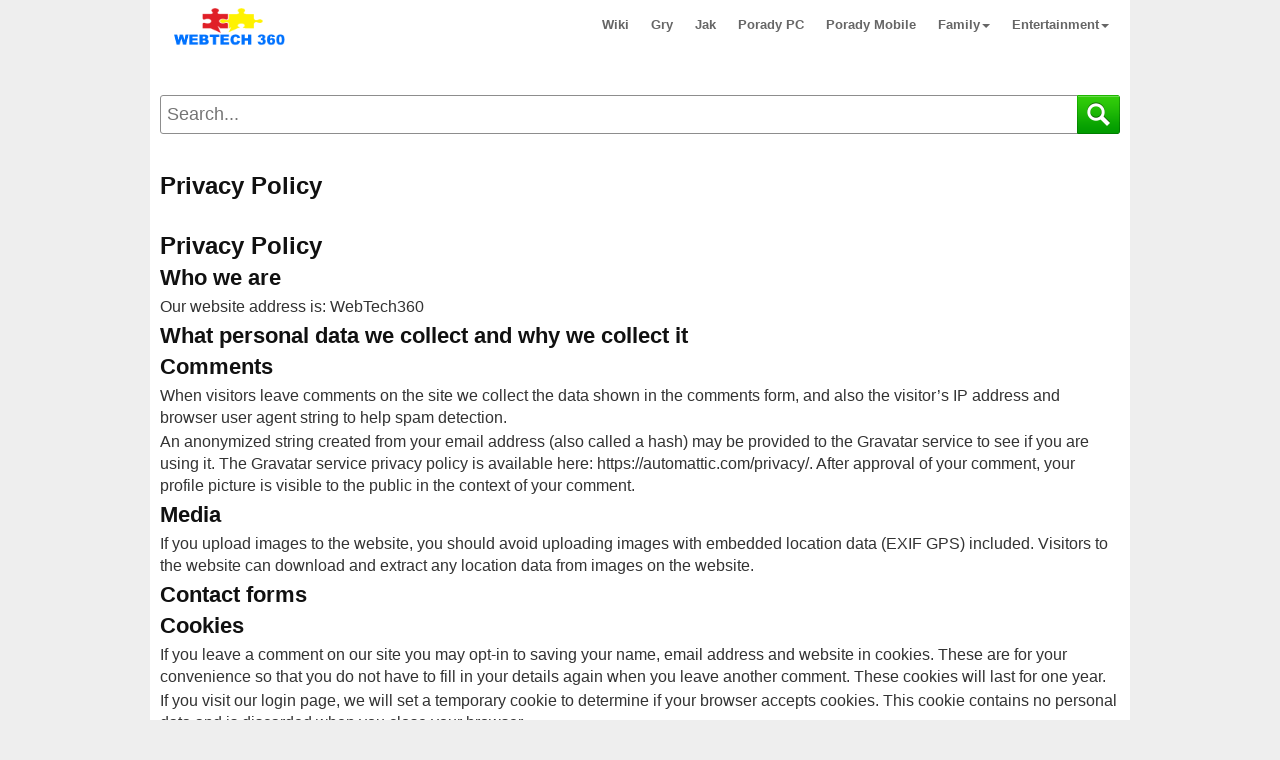

--- FILE ---
content_type: text/html; charset=utf-8
request_url: https://pl.webtech360.com/privacy-policy.html
body_size: 11198
content:
<!DOCTYPE html>
<html>
<head>
    <meta http-equiv="Content-Type" content="text/html; charset=utf-8" />
    <meta name="viewport" content="width=device-width, initial-scale=1.0">
    <link href="/favicon.ico" rel="shortcut icon" type="image/x-icon" />

    <title>Privacy Policy</title>
    <meta name="description" />

    
    <script async src="https://www.googletagmanager.com/gtag/js?id=UA-57158016-11" type="d505a8f31332ed879d6ae30d-text/javascript"></script>
    <script type="d505a8f31332ed879d6ae30d-text/javascript">
        window.dataLayer = window.dataLayer || [];
        function gtag() { dataLayer.push(arguments); }
        gtag('js', new Date());

        gtag('config', 'UA-57158016-11');
        gtag('config', 'UA-57158016-1', { 'send_page_view': true });
    </script>
	<style>
        * {
            font-family: arial,sans-serif,tahoma;
            font-size: 16px;
            line-height: 1.4;
            -webkit-box-sizing: border-box;
            -moz-box-sizing: border-box;
            box-sizing: border-box;
            overflow-wrap: break-word
        }

        :after, :before {
            -webkit-box-sizing: border-box;
            -moz-box-sizing: border-box;
            box-sizing: border-box
        }

        html {
            -webkit-tap-highlight-color: transparent;
            -webkit-text-size-adjust: 100%;
            -ms-text-size-adjust: 100%
        }

        body {
            margin: 0;
            color: #333
        }

        .dropdown:hover .dropdown-menu {
            display: block
        }

        article, details, footer, header, main, menu, nav {
            display: block
        }

            article:hover {
                background-color: #f0f0f0;
            }

        [hidden] {
            display: none
        }

        b, strong {
            font-weight: 700
        }

        h1 {
            margin: .67em 0;
            font-size: 2em
        }

        img {
            border: 0
        }

        code {
            font-family: sans-serif Arial Tahoma;
            font-size: 1em
        }

        button {
            margin: 0;
            font: inherit;
            color: inherit;
            overflow: visible;
            text-transform: none;
            -webkit-appearance: button;
            cursor: pointer
        }

            button[disabled] {
                cursor: default
            }

            button::-moz-focus-inner {
                padding: 0;
                border: 0
            }

        a {
            color: #0000CC;
            text-decoration: none
        }

        .detail-box a:not([href^="http"]) {
            color: rgb(51, 51, 51);
        }

        .detail-box [href*="/"] {
            color: #0000CC !important;
        }

        .detail-box [href*="#"] {
            color: #000 !important;
            font-weight: bold !important;
        }

        a:active, a:hover {
            outline: 0
        }

        a:focus, a:hover {
            color: #0062b3 !important;
            text-decoration: underline !important
        }

        a:focus {
            outline: thin dotted;
            outline: 5px auto -webkit-focus-ring-color;
            outline-offset: -2px
        }

        img {
            vertical-align: middle
        }

        .list-horizontal li a {
            font-size: 12px;
            line-height: 13px;
            margin-bottom: 3px;
        }

        .sr-only {
            position: absolute;
            width: 1px;
            height: 1px;
            padding: 0;
            margin: -1px;
            overflow: hidden;
            clip: rect(0,0,0,0);
            border: 0
        }

        [role=button] {
            cursor: pointer
        }

        .h1, .h2, .h3, .h4, .h5, .h6, h1, h2, h3, h4, h5, h6 {
            font-family: inherit;
            font-weight: 600;
            line-height: 1.2;
            color: inherit
        }

        .h1, .h2, .h3, h1, h2, h3 {
            margin-top: 5px;
            margin-bottom: 5px;
            color: #111
        }

        .h4, .h5, .h6, h4, h5, h6 {
            margin-top: 10px;
            margin-bottom: 10px
        }

        .h1, h1 {
            font-size: 24px
        }

        .h2, h2 {
            font-size: 22px
        }

        .h3, h3 {
            font-size: 22px
        }

        .h4, h4 {
            font-size: 18px
        }

        .h5, h5 {
            font-size: 14px
        }

        .h6, h6 {
            font-size: 12px
        }

        p {
            margin: 0 0 2px
        }

        .text-left {
            text-align: left
        }

        .text-right {
            text-align: right
        }

        .text-center {
            text-align: center
        }

        .text-muted {
            color: #777
        }

        .text-info {
            color: #31708f
        }

        a.text-info:hover {
            color: #245269
        }

        ul.list-horizontal {
            list-style: none !important;
            padding-left: 10px;
        }

        ul {
            margin-top: 0;
            margin-bottom: 10px;
            padding: 0 0 0 20px
        }

            ul ul {
                margin-bottom: 0
            }

        .list-horizontal li::before {
            content: "\2022" !important;
            color: #0062b3 !important;
            width: 1em;
            font-weight: bold;
        }

        .list-horizontal li::marker {
            content: none !important;
        }

        code {
            padding: 2px 4px;
            font-size: 90%;
            color: #c7254e;
            background-color: #f9f2f4;
            border-radius: 4px
        }

        .container {
            padding-right: 10px;
            padding-left: 10px;
            margin-right: auto;
            margin-left: auto
        }

        @media (min-width:768px) {
            .container {
                width: 750px
            }
        }

        @media (min-width: 1100px) {
            .container {
                width: 980px
            }
			.navbar-fixed-top {
				width: 980px!important
			}
            /*.list-horizontal article > div {
                margin: 0 !important;
                padding: 0 !important;
                margin-bottom: 5px !important;
                float: inherit !important
            }

            .list-horizontal article .image img {
                float: inherit !important
            }*/
        }
		
		@media (max-width: 1340px) {
            .ads-fixed-left, .ads-fixed-right {
				position: initial!important;
				width: 160px;
				height: 600px;
				margin:0 auto 15px;
			}
        }

        .collapse {
            display: none
        }

            .collapse.in {
                display: block
            }

        .caret {
            display: inline-block;
            width: 0;
            height: 0;
            margin-left: 2px;
            vertical-align: middle;
            border-top: 4px dashed;
            border-right: 4px solid transparent;
            border-left: 4px solid transparent
        }

        .dropdown {
            position: relative
        }

        .dropdown-toggle:focus {
            outline: 0
        }

        .dropdown-menu {
            position: absolute;
            top: 100%;
            right: 0;
            z-index: 1000;
            display: none;
            float: left;
            min-width: 160px;
            padding: 5px 0;
            margin: 2px 0 0;
            font-size: 14px;
            text-align: left;
            list-style: none;
            background-color: #fff;
            -webkit-background-clip: padding-box;
            background-clip: padding-box;
            border: 1px solid #ccc;
            border: 1px solid rgba(0,0,0,.15);
            border-radius: 4px;
            -webkit-box-shadow: 0 6px 12px rgba(0,0,0,.175);
            box-shadow: 0 6px 12px rgba(0,0,0,.175)
        }

            .dropdown-menu > li > a {
                display: block;
                padding: 3px 20px;
                clear: both;
                font-weight: 400;
                line-height: 1.42857143;
                color: #666;
                white-space: nowrap
            }

                .dropdown-menu > li > a:focus, .dropdown-menu > li > a:hover {
                    color: #4d90fe;
                    text-decoration: none
                }

        .open > .dropdown-menu {
            display: block
        }

        .open > a {
            outline: 0
        }

        .dropdown-menu-right {
            right: 0;
            left: auto
        }

        .dropdown-menu-left {
            right: auto;
            left: 0
        }

        .dropdown-header {
            display: block;
            padding: 3px 20px;
            font-size: 12px;
            line-height: 1.42857143;
            color: #777;
            white-space: nowrap
        }

        .navbar-fixed-bottom .dropdown .caret {
            content: "";
            border-top: 0;
            border-bottom: 4px solid
        }

        .navbar-fixed-bottom .dropdown .dropdown-menu {
            top: auto;
            bottom: 100%;
            margin-bottom: 2px
        }

        @media (min-width:768px) {
            .navbar-right .dropdown-menu {
                right: 0;
                left: auto
            }

            .navbar-right .dropdown-menu-left {
                right: auto;
                left: 0
            }
        }

        .nav {
            padding-left: 0;
            margin-bottom: 0;
            list-style: none
        }

            .nav > li {
                position: relative;
                display: block;
                background: #fff
            }

                .nav > li > a {
                    position: relative;
                    display: block;
                    padding: 11px
                }

                    .nav > li > a:focus, .nav > li > a:hover {
                        text-decoration: none;
                        color: #4d90fe !important
                    }

            .nav .open > a, .nav .open > a:focus, .nav .open > a:hover {
                border-color: #fff;
                color: #4d90fe !important
            }

            .nav > li > a > img {
                max-width: none
            }

        .navbar {
            position: relative;
            min-height: 50px;
            margin-bottom: 20px;
            border: 1px solid transparent
        }

        @media (min-width:768px) {
            .navbar {
                border-radius: 4px
            }
        }

        @media (min-width:768px) {
            .navbar-header {
                float: left
            }
        }

        .navbar-collapse {
            padding-right: 15px;
            padding-left: 15px;
            overflow-x: visible;
            -webkit-overflow-scrolling: touch;
            border-top: 1px solid transparent;
            -webkit-box-shadow: inset 0 1px 0 rgba(255,255,255,.1);
            box-shadow: inset 0 1px 0 rgba(255,255,255,.1)
        }

            .navbar-collapse.in {
                overflow-y: auto
            }

        @media (min-width:768px) {
            .navbar-collapse {
                width: auto;
                border-top: 0;
                -webkit-box-shadow: none;
                box-shadow: none
            }

                .navbar-collapse.collapse {
                    display: block !important;
                    height: auto !important;
                    padding-bottom: 0;
                    overflow: visible !important
                }

                .navbar-collapse.in {
                    overflow-y: visible
                }

            .navbar-fixed-bottom .navbar-collapse, .navbar-fixed-top .navbar-collapse, .navbar-static-top .navbar-collapse {
                padding-right: 0;
                padding-left: 0
            }
        }

        .navbar-fixed-bottom .navbar-collapse, .navbar-fixed-top .navbar-collapse {
            max-height: 340px
        }

        @media (max-device-width:480px)and (orientation:landscape) {
            .navbar-fixed-bottom .navbar-collapse, .navbar-fixed-top .navbar-collapse {
                max-height: 200px
            }

            .jumbotron {
                width: 100%
            }
        }

        .container > .navbar-collapse, .container > .navbar-header {
            margin-right: -15px;
            margin-left: -15px
        }

        @media (min-width:768px) {
            .container > .navbar-collapse, .container > .navbar-header {
                margin-right: 0;
                margin-left: 0
            }
        }

        .navbar-static-top {
            z-index: 1000;
            border-width: 0 0 1px
        }

        @media (min-width:768px) {
            .navbar-static-top {
                border-radius: 0
            }
        }

        .navbar-fixed-bottom, .navbar-fixed-top {
            right: 0;
            left: 0;
            z-index: 1030;
            background: #fff
        }

        @media (min-width:768px) {
            .navbar-fixed-bottom, .navbar-fixed-top {
                border-radius: 0
            }
			.navbar-fixed-top {
				width: 750px;
			}
        }

        .navbar-fixed-top {
            top: 0;
            border-width: 0 0 1px;
            max-width: 980px;
            margin: 0 auto
        }

        .navbar-fixed-bottom {
            bottom: 0;
            margin-bottom: 0;
            border-width: 1px 0 0
        }

        .navbar-brand {
            float: left;
            height: 50px;
            padding: 0 15px;
            font-size: 18px;
            line-height: 20px;
            margin-top: 5px
        }

            .navbar-brand:focus, .navbar-brand:hover {
                text-decoration: none
            }

            .navbar-brand > img {
                display: block
            }

        @media (min-width:768px) {
            .navbar > .container .navbar-brand {
                margin-left: -15px
            }
        }

        .navbar-toggle {
            position: relative;
            float: right;
            padding: 9px 10px;
            margin-top: 8px;
            margin-right: 50px;
            margin-bottom: 8px;
            background-color: transparent;
            background-image: none;
            border: 1px solid transparent;
            border-radius: 4px
        }

            .navbar-toggle:focus {
                outline: 0
            }

            .navbar-toggle .icon-bar {
                display: block;
                width: 22px;
                height: 2px;
                border-radius: 1px
            }

                .navbar-toggle .icon-bar + .icon-bar {
                    margin-top: 4px
                }

        @media (min-width:768px) {
            .navbar-toggle {
                display: none
            }
        }

        .navbar-nav {
            margin: 7.5px -15px
        }

            .navbar-nav > li > a {
                padding-top: 10px;
                padding-bottom: 10px;
                line-height: 20px
            }

        @media (max-width:767px) {
            body {
            }

            .jumbotron {
                width: 100% !important;
                float: none !important
            }

            .list-horizontal li a {
                font-size: 14px !important;
                line-height: 18px !important;
                font-weight: bold !important;
            }

            .list-horizontal li {
                margin-bottom: 3px !important;
            }

            .service-box {
                margin: 0 auto !important;
                float: none !important;
                position: inherit !important
            }

            .service-content {
                position: inherit !important
            }

            .footer p {
                text-align: center;
                width: 100% !important
            }

            .jumbotron h1 {
                font-size: 22px !important;
                color: #0062b3 !important
            }

            .h2, h2 {
                font-size: 20px !important;
                line-height: 1.3;
            }

            .jumbotron p.item-description {
                font-size: 16px !important;
            }

            .list-horizontal article {
                padding: 0 !important
            }

            .detail img {
                display: block;
                width: 100%;
                margin: 0 auto !important
            }

            .detail iframe {
                max-width: 100%;
                margin: 0 auto
            }

            .navbar-nav .open .dropdown-menu {
                position: static;
                float: none;
                width: auto;
                margin-top: 0;
                background-color: transparent;
                border: 0;
                -webkit-box-shadow: none;
                box-shadow: none
            }

                .navbar-nav .open .dropdown-menu .dropdown-header, .navbar-nav .open .dropdown-menu > li > a {
                    padding: 5px 15px 5px 25px
                }

                .navbar-nav .open .dropdown-menu > li > a {
                    line-height: 20px
                }

                    .navbar-nav .open .dropdown-menu > li > a:focus, .navbar-nav .open .dropdown-menu > li > a:hover {
                        background-image: none
                    }



            .right-func {
                padding-top: 52px !important;
                width: 125px !important
            }

            .item-info .free {
                width: 120px !important
            }

            .des-downloadbox {
                width: 200px;
                position: inherit !important;
                margin: 10px auto !important
            }
        }

        @media (min-width:768px) {
            .navbar-nav {
                float: left;
                margin: 0
            }

                .navbar-nav > li {
                    float: left
                }

                    .navbar-nav > li > a {
                        padding-top: 15px;
                        padding-bottom: 15px
                    }
        }

        .navbar-nav > li > .dropdown-menu {
            margin-top: 0;
            border-top-left-radius: 0;
            border-top-right-radius: 0
        }

        .navbar-fixed-bottom .navbar-nav > li > .dropdown-menu {
            margin-bottom: 0;
            border-top-left-radius: 4px;
            border-top-right-radius: 4px;
            border-bottom-right-radius: 0;
            border-bottom-left-radius: 0
        }

        .navbar-btn {
            margin-top: 8px;
            margin-bottom: 8px
        }

        .navbar-text {
            margin-top: 15px;
            margin-bottom: 15px
        }

        @media (min-width:768px) {
            .navbar-text {
                float: left;
                margin-right: 15px;
                margin-left: 15px
            }
        }

        @media (min-width:768px) {
            .navbar-left {
                float: left !important
            }

            .navbar-right {
                float: right !important
            }

                .navbar-right ~ .navbar-right {
                    margin-right: 0
                }
        }

        .navbar-default .navbar-brand {
            color: #777
        }

            .navbar-default .navbar-brand:focus, .navbar-default .navbar-brand:hover {
                color: #5e5e5e;
                background-color: transparent
            }

        .navbar-default .navbar-text {
            color: #777
        }

        .navbar-default .navbar-nav > li > a {
            font-size: 13px;
            font-weight: 700;
            color: #666
        }

            .navbar-default .navbar-nav > li > a:focus, .navbar-default .navbar-nav > li > a:hover {
                color: #fff;
                background-color: transparent
            }

        .navbar-default .navbar-toggle {
            border: 1px solid #fff
        }

            .navbar-default .navbar-toggle:focus, .navbar-default .navbar-toggle:hover {
                border: 1px solid #fff
            }

            .navbar-default .navbar-toggle .icon-bar {
                background-color: #666
            }

        .navbar-default .navbar-collapse {
            border-color: #e7e7e7
        }

        .navbar-default .navbar-nav > .open > a, .navbar-default .navbar-nav > .open > a:focus, .navbar-default .navbar-nav > .open > a:hover {
            color: #0081cd;
            background-color: #fff
        }

        @media (max-width:767px) {
            .navbar-default .navbar-nav .open .dropdown-menu > li > a {
                color: #fff;
                font-size: 1.2em
            }

                .navbar-default .navbar-nav .open .dropdown-menu > li > a:focus, .navbar-default .navbar-nav .open .dropdown-menu > li > a:hover {
                    color: #fff;
                    background-color: transparent
                }
        }

        .navbar-default .navbar-link {
            color: #777
        }

            .navbar-default .navbar-link:hover {
                color: #555
            }

        .jumbotron {
            padding: 0px 5px 10px;
            margin-bottom: 30px;
            color: inherit;
            background-color: #fff
        }

            .jumbotron .h1, .jumbotron h1 {
                color: inherit
            }

            .jumbotron p.item-description {
                font-size: 16px;
                text-align: justify;
                color: #333;
                margin-top: 5px
            }


        .list-horizontal a:hover p {
            color: #999
        }

        .jumbotron .container {
            max-width: 100%
        }

        .main-wap {
            padding-top: 7px;
            width: 100%;
            margin: 0 auto;
            position: relative
        }

        .jumbotron {
            width: 650px;
            float: left;
            background-color: #fff
        }

        .service-box {
            width: 300px;
            float: right
        }

        .service-content {
            width: 300px;
        }

        .list-horizontal-right article {
            display: block;
            margin-bottom: 10px;
            padding-bottom: 10px;
            border-bottom: 1px solid #f5f5f5
        }

            .list-horizontal-right article .image, .list-horizontal-right article .image img {
                width: 85px;
                float: left;
                margin-bottom: 5px
            }

            .list-horizontal-right article h2 {
                float: left;
                width: 190px;
                margin-left: 5px;
                font-size: 15px;
                line-height: 19px;
                margin-top: 0;
                text-align: left;
                margin-bottom: 5px
            }

        @media screen and (min-width:768px) {
            .jumbotron {
                padding: 0
            }

                .jumbotron .h1, .jumbotron h1 {
                    font-size: 32px
                }
        }

        @-webkit-keyframes progress-bar-stripes {
            from {
                background-position: 40px 0
            }

            to {
                background-position: 0 0
            }
        }

        @-o-keyframes progress-bar-stripes {
            to {
                background-position: 0 0
            }
        }

        @keyframes progress-bar-stripes {
            from {
                background-position: 40px 0
            }

            to {
                background-position: 0 0
            }
        }

        .media {
            margin-top: 15px
        }

            .media:first-child {
                margin-top: 0
            }

        .media, .media-body {
            overflow: hidden;
            zoom: 1
        }

        .media-body {
            width: 10000px
        }

        .media-right {
            padding-left: 10px
        }

        .media-left {
            padding-right: 10px
        }

        .media-body, .media-left, .media-right {
            display: table-cell;
            vertical-align: top
        }

        .media-bottom {
            vertical-align: bottom
        }

        .media-list {
            padding-left: 0;
            list-style: none
        }

        .clearfix:after, .clearfix:before, .container:after, .container:before, .nav:after, .nav:before, .navbar-collapse:after, .navbar-collapse:before, .navbar-header:after, .navbar-header:before, .navbar:after, .navbar:before {
            display: table;
            content: " "
        }

        .clearfix:after, .container:after, .nav:after, .navbar-collapse:after, .navbar-header:after, .navbar:after {
            clear: both
        }

        .center-block {
            display: block;
            margin-right: auto;
            margin-left: auto
        }

        .hidden {
            display: none !important
        }

        body {
            background: #eee;
            overflow-x: hidden
        }

        .footer {
            padding-right: 15px;
            padding-left: 15px
        }

        .header {
            padding-bottom: 7px
        }

            .header h3 {
                margin-top: 0;
                margin-bottom: 0;
                line-height: 40px
            }

        .footer {
            padding-top: 19px
        }

        .jumbotron {
            text-align: center
        }

        @media screen and (min-width:768px) {
            .footer, .header {
                padding-right: 0;
                padding-left: 0;
                margin-bottom: 150px
            }

            .header {
                margin-bottom: 10px
            }

            .jumbotron {
                border-bottom: 0;
                padding-right: 5px
            }
        }

        .jumbotron h1, h1 a {
            text-align: center;
            font-weight: 700;
            font-size: 30px !important;
            margin: 2px 0 5px;
            color: #0062b3 !important;
            line-height: 1.3;
        }

        .detail, .detail div, .detail p, .detail span {
            text-align: justify;
            font-size: 15px !important
        }

            .detail iframe {
                max-width: 100% !important;
                margin: 0 auto !important;
                display: block
            }

            .detail img {
                display: block;
                max-width: 100% !important;
                height: auto !important;
                margin: 5px auto !important
            }

            .detail h1, .detail h2, .detail h3 {
                text-align: left !important
            }

            .detail h1 {
                font-size: 22px !important;
                color: #000 !important
            }

        .clear-body {
            clear: both
        }

        #logo {
            width: 140px
        }

        .text-muted {
            text-align: center
        }

        .main-content {
            min-height: 700px;
            padding-top: 10px;
            background-color: #fff;
            overflow-x: hidden
        }

        .bold {
            font-weight: 700
        }

        .wiki {
            text-transform: uppercase
        }

        .text-20 {
            font-size: 20px
        }

        .video-sm {
            width: 100%;
            height: 300px
        }

        .footer p {
            text-align: center;
            width: 660px
        }

        .item-img {
            width: 220px;
            height: 190px
        }

        .list-horizontal article {
            border-bottom: 1px solid #efefef;
            font-size: .01px;
            padding: 10px 0;
            text-align: left;
            vertical-align: top;
            width: 100%;
            overflow: hidden;
            position: relative;
            padding-right: 140px;
            padding-bottom: 32px !important
        }

        .list-horizontal-new article {
            padding-right: 0 !important
        }

        .list-horizontal article .pos {
            color: #f34686;
            font-size: 25px;
            text-align: left;
            vertical-align: top;
            width: 35px
        }

        .list-horizontal article > div {
            display: inline-block;
            margin-right: 8px;
            float: left
        }

        .list-horizontal article .image img {
            width: 120px;
            min-height: 120px;
            border: 1px solid #000;
            float: left;
            margin-right: 8px;
            background-color: #0062b3;
            color: #fff;
            text-align: center;
            font-size: 16px;
            font-weight: 600
        }

        .clear {
            clear: both
        }

        a:hover {
            text-decoration: none !important
        }

        .footer p {
            text-align: left !important;
            width: 660px
        }

        .footer-link {
            padding: 0
        }

            .footer-link li {
                float: left;
                list-style: none;
                margin-right: 15px;
				text-align:left
            }

        .main-content {
            padding-bottom: 15px
        }

        .right-func {
            float: right;
            position: absolute;
            bottom: 5px;
            right: 0;
        }

        .btn-download {
            width: 118px;
            height: 30px;
            text-transform: uppercase;
            margin: 0 auto;
            text-align: center !important;
            display: block;
            font-size: 14px;
            line-height: 30px;
            border-radius: 4px;
            box-shadow: 1px 1px 2px #d5d5d5;
            color: #0062b3;
            background: #dadada;
            background: -webkit-gradient(linear,left top,left bottom,from(#dadada),to(#f8f8f8));
            background: -moz-linear-gradient(top,#dadada,#f8f8f8);
            font-weight: 600;
        }

            .btn-download:hover {
                color: blue
            }

        .item-info .free {
            color: #8dc63f;
            font-size: 14px;
            padding: 5px 0;
            width: 95px;
            margin: 0 auto;
            text-align: center
        }

        .inline-free:before {
            content: "Free";
            background: #8dc63f;
            color: #fff;
            padding: 2px 4px;
            border-radius: 3px;
            text-transform: uppercase;
            font-size: 9px;
            margin: 0 8px 0 0;
            font-family: sans-serif Arial Tahoma
        }

        .inline-free {
            color: #8dc63f;
            font-size: 14px;
            margin: 0 auto;
            text-align: center
        }

        .inline-trial:before {
            content: "Trial";
            background: #02aeef;
            color: #fff;
            padding: 2px 4px;
            border-radius: 3px;
            text-transform: uppercase;
            font-size: 9px;
            margin: 0 8px 0 0;
            font-family: sans-serif Arial Tahoma
        }

        .inline-trial {
            color: #8dc63f;
            font-size: 14px;
            margin: 0 auto;
            text-align: center
        }

        .item-info .free:before {
            content: "Free";
            background: #8dc63f;
            color: #fff;
            padding: 2px 4px;
            border-radius: 3px;
            text-transform: uppercase;
            font-size: 9px;
            margin: 0 8px 0 0;
            font-family: sans-serif Arial Tahoma
        }

        .fileSize {
            font-size: 14px;
            display: block;
            padding: 10px 0;
            text-align: center;
            color: #666
        }

        .item-more {
            width: 190px;
            padding-left: 5px;
            color: #666;
            font-size: 12px;
            display: flexbox;
            font-style: italic
        }

        .download-topbox {
            /*background-color: #f5f5f5;
            border: 1px solid #d8d8d8;*/
            min-height: 205px;
            position: relative;
            margin-top: 20px
        }

        .download-info {
            margin: 0;
            padding: 10px;
            text-align: left
        }

            .download-info li {
                list-style: none;
                margin: 3px 0
            }

                .download-info li .item-label {
                    width: 130px;
                    display: inline-block;
                    color: #666
                }

                .download-info li .item-info {
                    color: #0062b3;
                    font-weight: 600
                }

        .des-downloadbox {
            width: 200px;
            overflow: hidden;
            position: absolute;
            top: 10px;
            right: 10px;
            min-height: 150px;
            max-height: 165px
        }

        .dlbox {
            position: absolute;
            bottom: 3px;
            right: 40px
        }

        .des-image {
            display: block;
            max-width: 100% !important;
            height: auto;
            margin: 0 auto !important
        }

        .main-btn-download {
            margin: 10px auto
        }

        .ads-box {
            margin: 10px 0
        }

        .left-image img {
            max-width: 150px;
            float: left
        }

        .breadcrumb-bwrap, .breadcrumb-bwrap * {
            text-align: left;
            color: #666;
            font-weight: 500
        }

        @media (min-width:768px) {
            .left-image img {
                max-width: 100% !important;
                float: inherit !important
            }
        }

        .desa-article {
            font-size: 20px;
            text-align: justify
        }

        .clearfix {
            clear: both
        }

        #searchbox {
            height: 40px;
            margin-bottom: 10px;
        }

        #sxd {
            display: none;
        }

        #search_form_homepage {
            float: none;
            margin: 0;
            position: relative;
            display: block;
        }

            #search_form_homepage:after {
                content: "";
                display: table;
                clear: both;
            }

        #search_form_input_homepage {
            position: absolute;
            top: 0;
            left: 0;
            right: 0;
            z-index: 2;
            float: none;
            background: #fff;
            color: #222;
            width: 100%;
            display: block;
            height: 39px;
            padding: 4px 42px 5px 6px;
            margin: 0;
            outline: none;
            border-right: 0;
            border: 1px solid #8d8d8d;
            font-size: 18px;
            -webkit-border-radius: 3px;
            -moz-border-radius: 3px;
            border-radius: 3px;
            -moz-border-radius: 3px 0 0 3px;
            -webkit-border-top-left-radius: 3px;
            -webkit-border-bottom-left-radius: 3px;
            -webkit-box-sizing: border-box;
            -moz-box-sizing: border-box;
            -ms-box-sizing: border-box;
            -o-box-sizing: border-box;
            box-sizing: border-box;
        }

        .lt-ie8 #search_form_input_homepage {
            height: 28px;
        }

        #right_ads {
            background-color: white;
        }

        #search_wrapper_homepage {
            width: 43px;
            float: right;
            position: absolute;
            top: 0;
            right: 0;
            z-index: 3;
        }

        #search_button_homepage {
            float: left;
            height: 39px;
            width: 43px;
            border: 0;
            background: url("https://img.webtech360.com/static/img/icon/search_dropdown_homepage.v102.png") no-repeat;
            -webkit-background-size: 67px 78px;
            -moz-background-size: 67px 78px;
            -o-background-size: 67px 78px;
            background-size: 67px 78px;
            cursor: pointer;
            -webkit-border-radius: 0 3px 3px 0;
            -moz-border-radius: 0 3px 3px 0;
            border-radius: 0 3px 3px 0;
        }

            #search_button_homepage:active {
                background-position: left bottom;
            }
        /*Cookie Consent Begin*/
        @media (min-width:768px) {

            #cookieConsent {
                left: 50% !important;
                width: 310px !important;
                left: 5px !important;
                font-size: 14px !important;
                padding: 23px 12px 12px !important;
                background-color: #ffffff;
                border-radius: 10px;
                bottom: 7px !important;
            }

                #cookieConsent a.cookieConsentOK {
                    background-color: #1a73e8;
                    color: #fff;
                    display: inline-block;
                    border-radius: 5px;
                    padding: 0 20px;
                    cursor: pointer;
                    margin: 0;
                }
        }


        #cookieConsent {
            font-size: 14px;
            background-color: #f0f1f5;
            min-height: 26px;
            color: #4e4e4e;
            line-height: 23px;
            padding: 10px;
            position: fixed;
            bottom: 0;
            left: 0;
            right: 0;
            display: none;
            z-index: 999999999;
            border: 1px solid #acacac;
        }

            #cookieConsent a {
                color: #4B8EE7;
                text-decoration: none;
                font-size: 14px !important;
            }

        #closeCookieConsent {
            float: left;
            display: inline-block;
            cursor: pointer;
            height: 22px;
            width: 22px;
            margin: -11px 0 0 0;
            font-weight: bold;
            margin-left: 0px;
            margin-top: -23px;
            background-color: #dc0000;
            line-height: 20px;
            color: #fff;
            text-align: center;
            font-size: 18px;
            top: -9px;
            font-family: tahoma
        }

            #closeCookieConsent:hover {
                color: #FFF;
            }

        #cookieConsent a.cookieConsentOK {
            background-color: #1a73e8;
            color: #fff;
            display: inline-block;
            border-radius: 5px;
            padding: 7px 20px;
            cursor: pointer;
            margin: 0;
            width: 170px;
            margin-left: 55px;
            margin-top: 6px;
            text-align: center;
            font-weight: bold;
        }

            #cookieConsent a.cookieConsentOK:hover {
                text-decoration: none;
                color: #fff !important
            }
        /*Cookie Consent End*/
        .relatestyle {
            background: url(https://img.webtech360.com/Static/Img/Icon/open.png);
            background-repeat: no-repeat;
            background-size: 22px 22px;
            background-position: top right;
            padding-right: 25px;
            display: inline-block;
            color: #0000CC;
        }

        #videos-right {
            margin: 10px auto;
            width: 300px;
            background-color: white;
        }

            #videos-right ul {
                margin: 0;
                padding: 0;
            }

                #videos-right ul li {
                    clear: both;
                    border-bottom: 1px solid #eee;
                    display: inline-block;
                }

                    #videos-right ul li:hover {
                        background-color: #f0f0f0;
                    }

                        #videos-right ul li:hover a {
                            color: red;
                        }

                    #videos-right ul li a {
                        font-size: 15px;
                        font-weight: 600;
                        display: inline-block;
                        padding: 5px;
                    }

                        #videos-right ul li a img {
                            width: 90px;
                            height: auto;
                            border-radius: 5px;
                            float: left;
                            margin-right: 7px;
                        }

        .ads-sticky-left {
            position: fixed;
            top: 0;
            left: 0;
            width: 160px;
            height: 600px
        }

        .ads-sticky-right {
            position: fixed;
            top: 0;
            right: 0;
            width: 160px;
            height: 600px
        }

        .rightads-box {
            margin: 0 auto 11px
        }

        .ads-fixed-left {
            position: fixed;
            top: 0;
            left: 0;
            width: 160px;
            height: 600px
        }

        .ads-fixed-right {
            position: fixed;
            top: 0;
            right: 0;
            width: 160px;
            height: 600px
        }

        .textcenter {
            text-align: center !important
        }
    </style>
</head>
<body>
    <nav class="navbar navbar-default navbar-fixed-top">
        <div class="container">
            <div class="navbar-header">
                <a class="navbar-brand" href="/" rel="home">
                    <img src="/Static/Img/Icon/logo-webtech360.png" alt="Privacy Policy" id="logo" />
                </a>
                <button type="button" onclick="if (!window.__cfRLUnblockHandlers) return false; " class="navbar-toggle collapsed" data-toggle="collapse" data-target="#navbar" aria-expanded="false" aria-controls="navbar" data-cf-modified-d505a8f31332ed879d6ae30d-="">
                    <span class="sr-only">Toggle navigation</span>
                    <span class="icon-bar"></span>
                    <span class="icon-bar"></span>
                    <span class="icon-bar"></span>
                </button>
            </div>
            <div id="navbar" class="navbar-collapse collapse" aria-expanded="false">
                <ul class="nav navbar-nav navbar-right">
            <li>
                <a title="Wiki" href="/category/wiki-3.html">Wiki</a>
            </li>
            <li>
                <a title="Gry" href="/category/games-4.html">Gry</a>
            </li>
            <li>
                <a title="Jak" href="/category/how-to-7.html">Jak</a>
            </li>
            <li>
                <a title="Porady PC" href="/category/pc-tips-8.html">Porady PC</a>
            </li>
            <li>
                <a title="Porady Mobile" href="/category/mobile-tips-9.html">Porady Mobile</a>
            </li>

    <li class="dropdown">
        <a href="#" onclick="if (!window.__cfRLUnblockHandlers) return false; " class="dropdown-toggle" data-toggle="dropdown" role="button" aria-expanded="false" data-cf-modified-d505a8f31332ed879d6ae30d-="">Family<span class="caret"></span></a>
        <ul id="dropdown-menu" class="dropdown-menu" role="menu">
            <li>
                <a title="Odkryj" href="/category/discover-6.html">Odkryj</a>
            </li>
            <li>
                <a title="Rodzina" href="/category/family-14.html">Rodzina</a>
            </li>
            <li>
                <a title="W ciąży" href="/category/pregnant-15.html">W ciąży</a>
            </li>
            <li>
                <a title="Zdrowie" href="/category/health-17.html">Zdrowie</a>
            </li>

        </ul>
    </li>
    <li class="dropdown">
        <a href="#" onclick="if (!window.__cfRLUnblockHandlers) return false; " class="dropdown-toggle" data-toggle="dropdown" role="button" aria-expanded="false" data-cf-modified-d505a8f31332ed879d6ae30d-="">Entertainment<span class="caret"></span></a>
        <ul id="dropdown-menu" class="dropdown-menu" role="menu">
            <li>
                <a title="Tapety" href="/category/wallpapers-11.html">Tapety</a>
            </li>
            <li>
                <a title="Recenzje film&#243;w" href="/category/movie-reviews-12.html">Recenzje film&#243;w</a>
            </li>
            <li>
                <a title="Moda" href="/category/fashion-13.html">Moda</a>
            </li>

        </ul>
    </li>
    </ul>
            </div>
        </div>
    </nav>
    <div class="container main-content">
        <div class="main-wap">
            
<br />
<div id="searchbox">
    <form onSubmit="if (!window.__cfRLUnblockHandlers) return false; return searchb()" id="search_form_homepage" class="no-menu" name="x" action="https://www.google.com/search" target="_bank" data-cf-modified-d505a8f31332ed879d6ae30d-="">
        <div id="sxd"></div>
        <div id="search_wrapper_homepage">
            <input id="search_button_homepage" type="submit" value="" />
        </div>
        <input type="text" autocomplete="off" name="q" id="search_form_input_homepage" onFocus="if (!window.__cfRLUnblockHandlers) return false; if ('rc' in window) {nua('nro',rc)};fq=1;" onBlur="if (!window.__cfRLUnblockHandlers) return false; fq=0" onclick="if (!window.__cfRLUnblockHandlers) return false; if (this.value=='put search terms here') {this.value='';this.style.color='#000000';}" value="" placeholder="Search..." data-cf-modified-d505a8f31332ed879d6ae30d-="" />

        <script type="d505a8f31332ed879d6ae30d-text/javascript">
            function searchb() {
                var url = window.location.href;
                var arr = url.split("/");
                var ssearch = arr[0] + "//" + arr[2];
                var keyword = document.x.q.value;
                document.x.q.value = 'site:' + ssearch + " " + keyword;
                setTimeout(function () {
                    document.x.q.value = keyword;
                }, 300);
                return true;
            }
        </script>
    </form>
</div>
<br />
<hgroup class="title">
    <h1>Privacy Policy</h1>
</hgroup>
<br />
<article>
    <div class="post-content">
        <h1>Privacy Policy</h1>

        <h2>Who we are</h2>

        <p>Our website address is: WebTech360</p>

        <h2>What personal data we collect and why we collect it</h2>

        <h3>Comments</h3>

        <p>When visitors leave comments on the site we collect the data shown in the comments form, and also the visitor&rsquo;s IP address and browser user agent string to help spam detection.</p>

        <p>An anonymized string created from your email address (also called a hash) may be provided to the Gravatar service to see if you are using it. The Gravatar service privacy policy is available here: https://automattic.com/privacy/. After approval of your comment, your profile picture is visible to the public in the context of your comment.</p>

        <h3>Media</h3>

        <p>If you upload images to the website, you should avoid uploading images with embedded location data (EXIF GPS) included. Visitors to the website can download and extract any location data from images on the website.</p>

        <h3>Contact forms</h3>

        <h3>Cookies</h3>

        <p>If you leave a comment on our site you may opt-in to saving your name, email address and website in cookies. These are for your convenience so that you do not have to fill in your details again when you leave another comment. These cookies will last for one year.</p>

        <p>If you visit our login page, we will set a temporary cookie to determine if your browser accepts cookies. This cookie contains no personal data and is discarded when you close your browser.</p>

        <p>When you log in, we will also set up several cookies to save your login information and your screen display choices. Login cookies last for two days, and screen options cookies last for a year. If you select &ldquo;Remember Me&rdquo;, your login will persist for two weeks. If you log out of your account, the login cookies will be removed.</p>

        <p>If you edit or publish an article, an additional cookie will be saved in your browser. This cookie includes no personal data and simply indicates the post ID of the article you just edited. It expires after 1 day.</p>

        <h3>Embedded content from other websites</h3>

        <p>Articles on this site may include embedded content (e.g. videos, images, articles, etc.). Embedded content from other websites behaves in the exact same way as if the visitor has visited the other website.</p>

        <p>These websites may collect data about you, use cookies, embed additional third-party tracking, and monitor your interaction with that embedded content, including tracking your interaction with the embedded content if you have an account and are logged in to that website.</p>

        <h3>Analytics</h3>

        <h2>Who we share your data with</h2>

        <h2>How long we retain your data</h2>

        <p>If you leave a comment, the comment and its metadata are retained indefinitely. This is so we can recognize and approve any follow-up comments automatically instead of holding them in a moderation queue.</p>

        <p>For users that register on our website (if any), we also store the personal information they provide in their user profile. All users can see, edit, or delete their personal information at any time (except they cannot change their username). Website administrators can also see and edit that information.</p>

        <h2>What rights you have over your data</h2>

        <p>If you have an account on this site, or have left comments, you can request to receive an exported file of the personal data we hold about you, including any data you have provided to us. You can also request that we erase any personal data we hold about you. This does not include any data we are obliged to keep for administrative, legal, or security purposes.</p>

        <h2>Where we send your data</h2>

        <p>Visitor comments may be checked through an automated spam detection service.</p>

        <h2>Your contact information</h2>

        <h2>Additional information</h2>

        <h3>How we protect your data</h3>

        <h3>What data breach procedures we have in place</h3>

        <h3>What third parties we receive data from</h3>

        <h3>What automated decision making and/or profiling we do with user data</h3>

        <h3>Industry regulatory disclosure requirements</h3>

    </div>
    <br />
</article>

            <div style="clear: both"></div>
        </div>
        <div style="clear: both"></div>
        <footer class="footer">
            <p>
                Copyright © 2015 webtech360.com - WEBTECH 360
                <br />
				Contact advertising: <b><a href="/cdn-cgi/l/email-protection" class="__cf_email__" data-cfemail="a7c4c8c9d3c6c4d3e7d0c2c5d3c2c4cf94919789c4c8ca">[email&#160;protected]</a></b> 
				<br/>
                <center>
                    <ul class="footer-link">
                        <li><a href="/about.html">About</a></li>
                        <li><a href="/contact.html">Contact</a></li>
                        <li><a href="/privacy-policy.html">Privacy Policy</a></li>
                        <li><a href="/terms-of-service.html">Terms of Service</a></li>
                        <li><a href="/cookie-policy-eu.html">Cookie Policy (EU)</a></li>
                    </ul>
                </center>
            </p>
        </footer>
    </div>

    <script data-cfasync="false" src="/cdn-cgi/scripts/5c5dd728/cloudflare-static/email-decode.min.js"></script><script type="d505a8f31332ed879d6ae30d-text/javascript">
        function MenuNavbarToggle() {
            if (document.getElementById("navbar").style.display == "block") {
                document.getElementById("navbar").style.display = "none";
            } else {
                document.getElementById("navbar").style.display = "block";
            }
        }
        function LazyLoadImage() {
            if (document.getElementsByClassName("lazy").length > 0) {
                for (var i = 0; i < document.getElementsByClassName("lazy").length; i++) {
                    document.getElementsByClassName("lazy")[i].src = document.getElementsByClassName("lazy")[i].getAttribute("data-original");
                }
            }
        }
		function createCookie(name, value, days) {
            if (days) {
                var date = new Date();
                date.setTime(date.getTime() + (days * 24 * 60 * 60 * 1000));
                var expires = "; expires=" + date.toGMTString();
            }
            else var expires = "";
            document.cookie = name + "=" + value + expires + "; path=/";
        }
		createCookie("_gidps", "0c0ed824-fe8c-4335-8e25-98d3384f1049", 7);
    </script>
<script src="/cdn-cgi/scripts/7d0fa10a/cloudflare-static/rocket-loader.min.js" data-cf-settings="d505a8f31332ed879d6ae30d-|49" defer></script><script>(function(){function c(){var b=a.contentDocument||a.contentWindow.document;if(b){var d=b.createElement('script');d.innerHTML="window.__CF$cv$params={r:'9bfddd36983f615d',t:'MTc2ODczNjkxNA=='};var a=document.createElement('script');a.src='/cdn-cgi/challenge-platform/scripts/jsd/main.js';document.getElementsByTagName('head')[0].appendChild(a);";b.getElementsByTagName('head')[0].appendChild(d)}}if(document.body){var a=document.createElement('iframe');a.height=1;a.width=1;a.style.position='absolute';a.style.top=0;a.style.left=0;a.style.border='none';a.style.visibility='hidden';document.body.appendChild(a);if('loading'!==document.readyState)c();else if(window.addEventListener)document.addEventListener('DOMContentLoaded',c);else{var e=document.onreadystatechange||function(){};document.onreadystatechange=function(b){e(b);'loading'!==document.readyState&&(document.onreadystatechange=e,c())}}}})();</script><script defer src="https://static.cloudflareinsights.com/beacon.min.js/vcd15cbe7772f49c399c6a5babf22c1241717689176015" integrity="sha512-ZpsOmlRQV6y907TI0dKBHq9Md29nnaEIPlkf84rnaERnq6zvWvPUqr2ft8M1aS28oN72PdrCzSjY4U6VaAw1EQ==" data-cf-beacon='{"version":"2024.11.0","token":"ec41ae2d62314c248350d8cb11b8c792","r":1,"server_timing":{"name":{"cfCacheStatus":true,"cfEdge":true,"cfExtPri":true,"cfL4":true,"cfOrigin":true,"cfSpeedBrain":true},"location_startswith":null}}' crossorigin="anonymous"></script>
</body>
</html>
